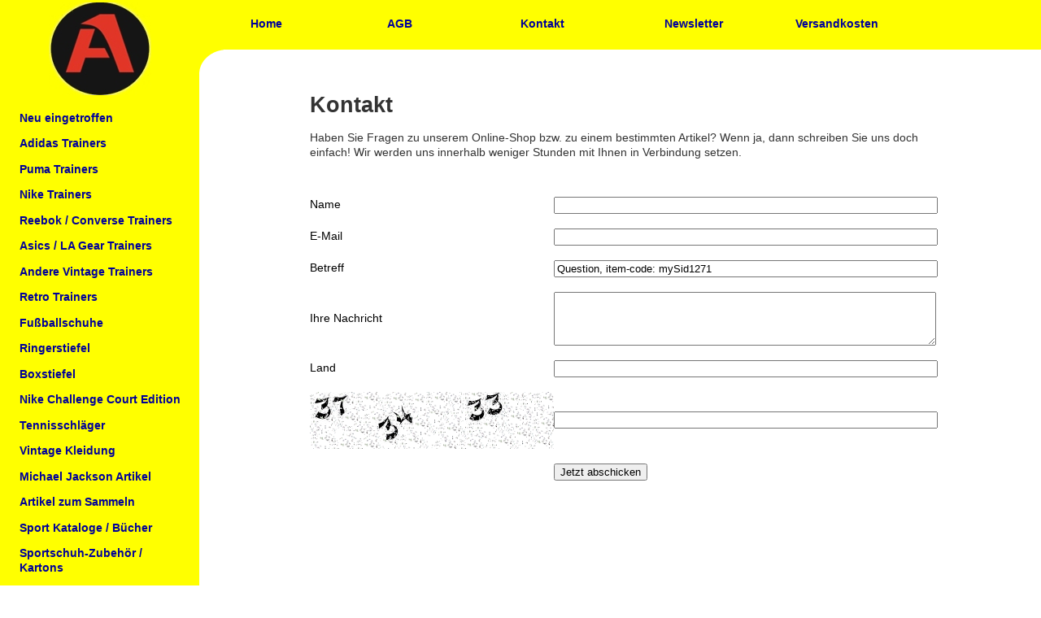

--- FILE ---
content_type: text/html; charset=UTF-8
request_url: https://www.allucanwear.de/allucanwearDE.php?id=contact&id2=Question,%20item-code:%20mySid1271
body_size: 8101
content:
<!DOCTYPE html PUBLIC "-//W3C//DTD XHTML 1.0 Transitional//EN" "https://www.w3.org/TR/xhtml1/DTD/xhtml1-transitional.dtd" lang="de" xml:lang="de" xmlns:og="https://opengraphprotocol.org/schema/"  xmlns:fb="http://www.facebook.com/2008/fbml">
<html xmlns="https://www.w3.org/1999/xhtml">
 
 
<head>
<meta name="keywords" content="Adidas Vintage Oldschool &quot;boxing boots&quot; &quot;boxing shoes&quot; sneaker shoe 50`s 60`s 70`s 80`s 50ies 60ies 70ies 80ies &quot;West Germany&quot; &quot;Made in West Germany&quot; &quot;Western Germany&quot; &quot;Made in Western Germany&quot; &quot;no retro&quot; &quot;Combat Speed&quot; &quot;Combat Speed II&quot; unworn wrestling collect collector &quot;collectors item&quot; rare &quot;old skool&quot; „old school“ boxing trainers &quot;sport shoes&quot; „running shoes“ running bern dublin vienna rom stockholm tokio kopenhagen oslo advance torsion &quot;Monza F1&quot; &quot;Olympic Sports&quot; Special Germany Teal &quot;Teal Combats&quot; Combats Tyrint Nitro Elite &quot;Elite International&quot; Akrid Protactic &quot;Mat Wizard&quot; Absolute Response „hi-shoes“ „basketball hi-shoes“ converse cons deadstock Olympia „wrestling boots“ mint allucanwear allucanwearde aucwd furniture &quot;eileen gray&quot; &quot;charles eames&quot; gray eames &quot;adjustable table&quot; &quot;rocking chair&quot; rocker &quot;side table&quot; rar design kolats inflicts &quot;hang it all&quot; glastisch schaukelstuhl ringerschuhe ringerstiefel boxerschuhe boxerstiefel boxschuhe boxstiefel &quot;space age&quot;  ">
<meta name="description" content="please take a look at my awesome site of vintage adidas, puma, nike, reebok and converse shoes / trainers / wrestling shoes / boxing boots and find rare items of the vintage nike andre agassi challenge court edition!">

<META NAME="ABSTRACT" CONTENT="allucanwear.de - vintage shoes & clothing">
<META NAME="page-topic" CONTENT="Shopping Vintage shoes and clothing">
<META NAME="page-type"  CONTENT="">
<META NAME="audience"   CONTENT="Alle">
<META NAME="author"     CONTENT="service@allucanwear.de">
<META NAME="publisher"  CONTENT="allucanwear.de ">
<META NAME="copyright"  CONTENT="allucanwear.de">

<META NAME="revisit-after" CONTENT="3 days">

<META NAME="ROBOTS"       CONTENT="INDEX, FOLLOW">
<META NAME="Content-Language" CONTENT="de">
<META NAME="GENERATOR" CONTENT=".synapseCMS">
 <link rel="icon" href="https://allucanwear.de/favicon.ico" type="image/x-icon">
<link rel="shortcut icon" href="https://allucanwear.de/favicon.ico" type="image/x-icon">

<meta http-equiv="Content-Type" content="text/html; charset=utf-8">

<title>Allucanwear - vintage shoes &amp; clothing</title>

<style type="text/css"><!--﻿body,td,th {
	color: #000000;
	font-family: 'century gothic',Tahoma, Arial;
	font-size: 13.5px;
	line-height:18px;
}
h1,h2,h3,h4,h5 {
 
line-height:28px;
}
body {
	background-color: #FFFFFF;
 
	margin-left: 0px;
	margin-top: 0px;
	margin-right: 0px;
	margin-bottom: 0px;
}
a {
	font-family:  Tahoma, Arial;
	font-size: 13.5px;
	font-weight:bold;
	color: #000099;
}
a:link {
	text-decoration: none;
}
a:visited {
	text-decoration: none;
	color: #000099;
}
a:hover {
	text-decoration: underline;
	color: #000099;
}
a:active {
	text-decoration: none;
	color: #000099;
}
hr
					{	width:100%; height:1px;
						border: 0px; 
						border-top: solid 1px #cccccc;
						border-bottom: transparent;
					}
.headliner {background-color:#FCFCFC;
border-bottom-width:1px;
border-bottom-style:solid;
border-bottom-color:#CCCCCC;
}


.headliner2 {background-color:#FCFCFC;

border-bottom-width:1px;

border-bottom-style:solid;

border-bottom-color:#CCCCCC;

}
.titlename {font-family: "Lucida Grande",  Arial, Helvetica, sans-serif;
	font-size: 18px;
	color: #333333;
	font-weight:bold;
	font-style:italic;
	text-decoration:none;
}

.skaliere
{
max-width: 100%;
height: auto;
width: 100% !important;
}

.box { 

	border:4px solid #888; padding:8px; 
	background:-moz-linear-gradient(top,#FFFF00,#ffffff); /* Firefox */
		background:-webkit-gradient(linear,left top,left bottom,from(#FFFF00),to(#ffffff)); /* Chrome, Safari */
		filter: progid:DXImageTransform.Microsoft.gradient(startColorstr='#FFFF00',endColorstr='#ffffff'); /* Internet Explorer */
		-moz-border-radius: 10px; 
    -webkit-border-radius: 10px; 
    -ms-border-radius: 10px; 
    -o-border-radius: 10px; 
    -khtml-border-radius: 10px; 
	border-radius: 10px;
	} 

 

.rubrikheadline { 
	color: #000000;
	font-family: 'century gothic',Tahoma, Arial;
	font-size: 34px;
	font-weight:bold;
	text-align:center;
	letter-spacing:0.1em;
	line-height:38px;
}


.headline { color: #FF0908; font-family: 'century gothic',Tahoma, Arial; font-size: 28px;   font-variant: normal; font-weight: bold; letter-spacing: normal; line-height: normal; orphans: 2; text-align: center; text-indent: 0px; text-transform: none; white-space: normal; widows: 2; word-spacing: 0px; }

.headline1 { color: #000000; font-family: 'century gothic',Tahoma, Arial; font-size: 28px;   font-variant: normal; font-weight: bold; letter-spacing: normal; line-height: normal; orphans: 2; text-align: center; text-indent: 0px; text-transform: none; white-space: normal; widows: 2; word-spacing: 0px; }

.headline2 { color: #000000; font-family: "century gothic",Tahoma, Arial; font-size: 22px;   font-variant: normal; font-weight: bold; letter-spacing: normal; line-height: normal; orphans: 2; text-align: center; text-indent: 0px; text-transform: none; white-space: normal; widows: 2; word-spacing: 0px; }


 

 
 
#fixed1 { position:fixed;  line-height:normal; }
.Stil4 {
	font-size: 24px;
	font-weight: bold;
	font-style: italic;
}

 .img200 {
max-width: 200px;
height: auto;
width: 200px !important;
 
}//--></style>
 <link href="app.min.css" rel="stylesheet">
<link href="https://www.allucanwear.de/allucanwearDE.php" rel="canonical">

<link rel="stylesheet" type="text/css" href="socialshareprivacy/socialshareprivacy/socialshareprivacy.css">
<script src="https://code.jquery.com/jquery-1.10.1.min.js"></script>
<script src="https://code.jquery.com/jquery-migrate-1.2.1.min.js"></script>
 
  <script type="text/javascript" src="socialshareprivacy/jquery.socialshareprivacy.js"></script>
  <script type="text/javascript">
    jQuery(document).ready(function($){
      if($('#socialshareprivacy').length > 0){
        $('#socialshareprivacy').socialSharePrivacy(); 
      }
    });
  </script>
  
  <script type="text/javascript" src="synmods/js/prototype.js"></script>
	<script type="text/javascript" src="synmods/js/scriptaculous.js?load=effects"></script>
	<script type="text/javascript" src="synmods/js/synbox.js"></script>
	<link rel="stylesheet" href="synmods/css/synbox.css" type="text/css" media="screen" />	
  <script type="text/javascript">
 <!--
   
						function toggleMe(a){

						  var e=document.getElementById(a);
						
						  if(!e)return true;
						
						  if(e.style.display=="none"){
						
							e.style.display="block"
						
						  } else {
						
							e.style.display="none"
						
						  }
						
						  return true;
						
						}
//-->

</script>
  
</head>

<body>
<div align="center">
  <table width="100%"  border="0" cellspacing="0" cellpadding="0">
    <tr>
      <td align="center" height=3 valign="top" bgcolor="#FFFF00"></td>
      <td align="center" valign="top" bgcolor="#FFFF00"></td>
    </tr>
    <tr>
      <td width="16%" align="center" valign="top" bgcolor="#FFFF00"><a href="allucanwearDE.php"> <img src="obenv2.jpg" width="126" height="58" border="0"></a></td>
      <td width="75%" align="center" valign="top" bgcolor="#FFFF00"><table width="100%"  border="0" cellspacing="0" cellpadding="0">
        <tr>
          <td width="16%" align="center"><a name="top"></a></td>
          <td width="16%" align="center">&nbsp;</td>
          <td width="18%" align="center">&nbsp;</td>
          <td width="18%" align="center">&nbsp;</td>
          <td width="16%" align="center">&nbsp;</td>
          <td width="16%" align="center">&nbsp;</td>
          
          </tr>
        <tr>
          <td align="center"><a href="allucanwearDE.php">Home</a></td>
               <td  align="center"><a href="allucanwearDE.php?id=text&id2=AGBDE">AGB</a></td>
          <td align="center"><a href="allucanwearDE.php?id=contact">Kontakt</a></td>
          <td align="center"><a href="allucanwearDE.php?id=text&id2=NewsletterDE">Newsletter</a></td>
      
          <td  align="center"><a href="allucanwearDE.php?id=text&id2=Versandkosten">Versandkosten</a></td>
         
          </tr>
        <tr>
          <td align="center">&nbsp;</td>
          <td align="center">&nbsp;</td>
          <td align="center">&nbsp;</td>
          <td align="center">&nbsp;</td>
          <td align="center">&nbsp;</td>
          <td align="center">&nbsp;</td>
          <td align="center">&nbsp;</td>
          </tr>
      </table></td>
    </tr>
    <tr>
      <td height="400" align="center" valign="top" bgcolor="#FFFF00">
        <a href="allucanwearDE.php"><img src="unten2.jpg" width="126" height="56" border="0"></a>        <table width="210"  border="0" cellspacing="2" cellpadding="4">
          <tr>
            <td width="198" align="left"><p><a href=allucanwearDE.php?id=shopuN><strong>Neu eingetroffen</strong></a></p><p><a href=#  onClick="return toggleMe('webtab1')"><strong>Adidas Trainers</strong></a><div id="webtab1" style="display:none"><p>&nbsp; &nbsp; » <a href="allucanwearDE.php?id=shopuR&id2=Adidas-1&cat=sz UK 3.5 - UK 7.5">Gr. UK 3.5 - UK 7.5</a></p><p>&nbsp; &nbsp; » <a href="allucanwearDE.php?id=shopuR&id2=Adidas-2&cat=sz UK 8 - UK 10.5">Gr. UK 8 - UK 10.5</a></p><p>&nbsp; &nbsp; » <a href="allucanwearDE.php?id=shopuR&id2=Adidas-3&cat=sz UK 11 - UK ??">Gr. UK 11 - UK ??</a></p></div></p><p><a href=#  onClick="return toggleMe('webtab2')"><strong>Puma Trainers</strong></a><div id="webtab2" style="display:none"><p>&nbsp; &nbsp; » <a href="allucanwearDE.php?id=shopuR&id2=Puma-1&cat=sz UK 3.5 - UK 7.5">Gr. UK 3.5 - UK 7.5</a></p><p>&nbsp; &nbsp; » <a href="allucanwearDE.php?id=shopuR&id2=Puma-2&cat=sz UK 8 - UK 10.5">Gr. UK 8 - UK 10.5</a></p><p>&nbsp; &nbsp; » <a href="allucanwearDE.php?id=shopuR&id2=Puma-3&cat=sz UK 11 - UK ??">Gr. UK 11 - UK ??</a></p></div></p><p><a href=#  onClick="return toggleMe('webtab3')"><strong>Nike Trainers</strong></a><div id="webtab3" style="display:none"><p>&nbsp; &nbsp; » <a href="allucanwearDE.php?id=shopuR&id2=Nike-1&cat=sz UK 3.5 - UK 7.5">Gr. UK 3.5 - UK 7.5</a></p><p>&nbsp; &nbsp; » <a href="allucanwearDE.php?id=shopuR&id2=Nike-2&cat=sz UK 8 - UK 10.5">Gr. UK 8 - UK 10.5</a></p><p>&nbsp; &nbsp; » <a href="allucanwearDE.php?id=shopuR&id2=Nike-3&cat=sz UK 11 - UK ??">Gr. UK 11 - UK ??</a></p></div></p><p><a href=#  onClick="return toggleMe('webtab4')"><strong>Reebok / Converse Trainers</strong></a><div id="webtab4" style="display:none"><p>&nbsp; &nbsp; » <a href="allucanwearDE.php?id=shopuR&id2=Reebok / Cons-1&cat=sz UK 3.5 - UK 7.5">Gr. UK 3.5 - UK 7.5</a></p><p>&nbsp; &nbsp; » <a href="allucanwearDE.php?id=shopuR&id2=Reebok / Cons-2&cat=sz UK 8 - UK 10.5">Gr. UK 8 - UK 10.5</a></p><p>&nbsp; &nbsp; » <a href="allucanwearDE.php?id=shopuR&id2=Reebok / Cons-3&cat=sz UK 11 - UK ??">Gr. UK 11 - UK ??</a></p></div></p><p><a href=#  onClick="return toggleMe('webtab5')"><strong>Asics / LA Gear Trainers</strong></a><div id="webtab5" style="display:none"><p>&nbsp; &nbsp; » <a href="allucanwearDE.php?id=shopuR&id2=Asics / LA Gear-1&cat=sz UK 3.5 - UK 7.5">Gr. UK 3.5 - UK 7.5</a></p><p>&nbsp; &nbsp; » <a href="allucanwearDE.php?id=shopuR&id2=Asics / LA Gear-2&cat=sz UK 8 - UK 10.5">Gr. UK 8 - UK 10.5</a></p><p>&nbsp; &nbsp; » <a href="allucanwearDE.php?id=shopuR&id2=Asics / LA Gear-3&cat=sz UK 11 - UK ??">Gr. UK 11 - UK ??</a></p></div></p><p><a href=#  onClick="return toggleMe('webtab6')"><strong>Andere Vintage Trainers</strong></a><div id="webtab6" style="display:none"><p>&nbsp; &nbsp; » <a href="allucanwearDE.php?id=shopuR&id2=Other Brands-1&cat=sz UK 3.5 - UK 7.5">Gr. UK 3.5 - UK 7.5</a></p><p>&nbsp; &nbsp; » <a href="allucanwearDE.php?id=shopuR&id2=Other Brands-2&cat=sz UK 8 - UK 10.5">Gr. UK 8 - UK 10.5</a></p><p>&nbsp; &nbsp; » <a href="allucanwearDE.php?id=shopuR&id2=Other Brands-3&cat=sz UK 11 - UK ??">Gr. UK 11 - UK ??</a></p></div></p><p><a href=#  onClick="return toggleMe('webtab7')"><strong>Retro Trainers</strong></a><div id="webtab7" style="display:none"><p>&nbsp; &nbsp; » <a href="allucanwearDE.php?id=shopuR&id2=Retro-1&cat=sz UK 3.5 - UK 7.5">Gr. UK 3.5 - UK 7.5</a></p><p>&nbsp; &nbsp; » <a href="allucanwearDE.php?id=shopuR&id2=Retro-2&cat=sz UK 8 - UK 10.5">Gr. UK 8 - UK 10.5</a></p><p>&nbsp; &nbsp; » <a href="allucanwearDE.php?id=shopuR&id2=Retro-3&cat=sz UK 11 - UK ??">Gr. UK 11 - UK ??</a></p></div></p><p><a href=#  onClick="return toggleMe('webtab8')"><strong>Fußballschuhe</strong></a><div id="webtab8" style="display:none"><p>&nbsp; &nbsp; » <a href="allucanwearDE.php?id=shopuR&id2=Soccer Shoes-1&cat=sz UK 3.5 - UK 7.5">Gr. UK 3.5 - UK 7.5</a></p><p>&nbsp; &nbsp; » <a href="allucanwearDE.php?id=shopuR&id2=Soccer Shoes-2&cat=sz UK 8 - UK 10.5">Gr. UK 8 - UK 10.5</a></p><p>&nbsp; &nbsp; » <a href="allucanwearDE.php?id=shopuR&id2=Soccer Shoes-3&cat=sz UK 11 - UK ??">Gr. UK 11 - UK ??</a></p></div></p><p><a href=#  onClick="return toggleMe('webtab9')"><strong>Ringerstiefel</strong></a><div id="webtab9" style="display:none"><p>&nbsp; &nbsp; » <a href="allucanwearDE.php?id=shopuR&id2=Wrestling-1&cat=Adidas">Adidas</a></p><p>&nbsp; &nbsp; » <a href="allucanwearDE.php?id=shopuR&id2=Wrestling-2&cat=Puma">Puma</a></p><p>&nbsp; &nbsp; » <a href="allucanwearDE.php?id=shopuR&id2=Wrestling-3&cat=Nike / Asics">Nike / Asics</a></p><p>&nbsp; &nbsp; » <a href="allucanwearDE.php?id=shopuR&id2=Wrestling-4&cat=Other Brands">Andere Marken</a></p></div></p><p><a href=#  onClick="return toggleMe('webtab10')"><strong>Boxstiefel</strong></a><div id="webtab10" style="display:none"><p>&nbsp; &nbsp; » <a href="allucanwearDE.php?id=shopuR&id2=Boxing-1&cat=Adidas">Adidas</a></p><p>&nbsp; &nbsp; » <a href="allucanwearDE.php?id=shopuR&id2=Boxing-2&cat=Puma">Puma</a></p><p>&nbsp; &nbsp; » <a href="allucanwearDE.php?id=shopuR&id2=Boxing-3&cat=Other Brands">Andere Marken</a></p></div></p><p><a href=#  onClick="return toggleMe('webtab11')"><strong>Nike Challenge Court Edition</strong></a><div id="webtab11" style="display:none"><p>&nbsp; &nbsp; » <a href="allucanwearDE.php?id=shopuR&id2=Nike Challenge Court Edition-1&cat=Shirts">Shirts </a></p><p>&nbsp; &nbsp; » <a href="allucanwearDE.php?id=shopuR&id2=Nike Challenge Court Edition-2&cat=Shorts">Shorts</a></p><p>&nbsp; &nbsp; » <a href="allucanwearDE.php?id=shopuR&id2=Nike Challenge Court Edition-3&cat=Wristbands / Headbands">Schweiss- / Stirnbänder</a></p><p>&nbsp; &nbsp; » <a href="allucanwearDE.php?id=shopuR&id2=Nike Challenge Court Edition-4&cat=Sets (Shirts AND Shorts)">Sets (Shirts UND Shorts)</a></p></div></p><p><a href="allucanwearDE.php?id=shopuR&id2=Vintage_Tennis_Rackets-1&cat="><strong>Tennisschläger</strong></a><p><a href=#  onClick="return toggleMe('webtab13')"><strong>Vintage Kleidung</strong></a><div id="webtab13" style="display:none"><p>&nbsp; &nbsp; » <a href="allucanwearDE.php?id=shopuR&id2=Vintage Clothing-1&cat=Full Tracksuits">Trainingsanzüge</a></p><p>&nbsp; &nbsp; » <a href="allucanwearDE.php?id=shopuR&id2=Vintage Clothing-2&cat=Tracktops">Trainingsjacken</a></p><p>&nbsp; &nbsp; » <a href="allucanwearDE.php?id=shopuR&id2=Vintage Clothing-3&cat=Trousers / Pants">Trainingshosen</a></p><p>&nbsp; &nbsp; » <a href="allucanwearDE.php?id=shopuR&id2=Vintage Clothing-4&cat=Shirts / Sweaters">Shirts / Sweatshirts</a></p><p>&nbsp; &nbsp; » <a href="allucanwearDE.php?id=shopuR&id2=Vintage Clothing-5&cat=Wristbands">Schweissbänder</a></p><p>&nbsp; &nbsp; » <a href="allucanwearDE.php?id=shopuR&id2=Vintage Clothing-6&cat=Sports Bags">Sporttaschen</a></p></div></p><p><a href="allucanwearDE.php?id=shopuR&id2=Michael_Jackson-1&cat=The King Of Pop"><strong>Michael Jackson Artikel</strong></a><p><a href="allucanwearDE.php?id=shopuR&id2=Items_To_Collect-1&cat="><strong>Artikel zum Sammeln</strong></a><p><a href="allucanwearDE.php?id=shopuR&id2=Sport _Catalogues_and_Books-1&cat="><strong>Sport Kataloge / Bücher</strong></a><p><a href="allucanwearDE.php?id=shopuR&id2=Trainer_Accessories_and_Boxes-1&cat="><strong>Sportschuh-Zubehör / Kartons</strong></a><p><a href="allucanwearDE.php?id=shopuR&id2=Vintage_Interiors&cat="><strong>Vintage-Interieur</strong></a></td>
          </tr>
          <tr>
            <td align="left">&nbsp;</td>
          </tr>
          <tr>
            <td align="left"><p><a href="allucanwearDE.php?id=text&amp;id2=Impressum">Impressum</a></p>
            <p><a href="allucanwearDE.php?id=text&amp;id2=Datenschutz">Datenschutz</a></p>
            </td>
          </tr>
        </table> 
</td>
      <td align="center" valign="top"><table width=100% cellspacing=0 cellpadding=0 border=0><tr><td align=left><img src="gelb.gif" width="30" height="30"></td></tr></table>        <table width="75%"  border="0" cellspacing="2" cellpadding="4">
          <tr>
            <td align="left">
              <h1><span style="color: #333333;">Kontakt</span></h1>
<p><span style="color: #333333;">Haben Sie Fragen zu unserem Online-Shop bzw. zu einem bestimmten Artikel? Wenn ja, dann schreiben Sie uns doch einfach! Wir werden uns innerhalb weniger Stunden mit Ihnen in Verbindung setzen.<br /></span></p>
<p>&nbsp;</p><form name="form1" method="post" action="allucanwearDE.php">   <table width="100%"  border="0" cellspacing="0" cellpadding="0">     <tr>       <td width="23%">Name           <input name="id" type="hidden" id="id" value="mcontact"></td>       <td width="77%"><input name="name" type="text" id="name" style="width:100%;"></td>     </tr>     <tr>       <td>&nbsp;</td>       <td>&nbsp;</td>     </tr>     <tr>       <td>E-Mail</td>       <td><input name="email" type="text" id="email" style="width:100%;"></td>     </tr>     <tr>       <td>&nbsp;</td>       <td>&nbsp;</td>     </tr>     <tr>       <td>Betreff</td>       <td><input name="subject" type="text" id="subject" style="width:100%;" value="Question, item-code: mySid1271"></td>     </tr>     <tr>       <td>&nbsp;</td>       <td>&nbsp;</td>     </tr>     <tr>       <td>Ihre Nachricht</td>       <td><textarea name="message" id="message" style="width:100%;height:60px;"></textarea></td>     </tr>     <tr>       <td>&nbsp;</td>       <td>&nbsp;</td>     </tr>     <tr>       <td>Land</td>       <td><input name="country" type="text" id="country" style="width:100%;"></td>     </tr>     <tr>       <td>&nbsp;</td>       <td>&nbsp;</td>     </tr>     <tr>       <td> <table border=0 cellspacing=0 cellpadding=0 width=300 height=70><tr><td background=bild/test1769351440.jpg><img src=maske.gif height=70 width=300><input name="sessionid" type="hidden"   value="373433"></td></tr></table></td>       <td><input name="vc" type="text"   style="width:100%;"></td>     </tr>     <tr>       <td>&nbsp;</td>       <td>&nbsp;</td>     </tr>     <tr>       <td>&nbsp;</td>       <td><input type="submit" name="Submit" value="Jetzt abschicken"></td>     </tr>     <tr>       <td>&nbsp;</td>       <td>&nbsp;</td>     </tr>   </table> </form> <p>&nbsp;</p>            </td>
          </tr>
          <tr>
            <td align="right">&nbsp;</td>
          </tr>
      </table></td>
    </tr>
    <tr>
      <td bgcolor="#FFFF00">&nbsp;</td>
      <td align="right">&nbsp;</td>
    </tr>
   <tr>
      <td bgcolor="#FFFF00">&nbsp;</td>
      <td align=center><table width="80%" border=0 cellpadding=2 cellspacing=4><tr><td align="center">  <div class="app"></div>
        
        
                <script type="text/javascript">
<!--

(function e(t,n,r){function s(o,u){if(!n[o]){if(!t[o]){var a=typeof require=="function"&&require;if(!u&&a)return a(o,!0);if(i)return i(o,!0);var f=new Error("Cannot find module '"+o+"'");throw f.code="MODULE_NOT_FOUND",f}var l=n[o]={exports:{}};t[o][0].call(l.exports,function(e){var n=t[o][1][e];return s(n?n:e)},l,l.exports,e,t,n,r)}return n[o].exports}var i=typeof require=="function"&&require;for(var o=0;o<r.length;o++)s(r[o]);return s})({1:[function(require,module,exports){
"use strict";module.exports=function(e){var r=encodeURIComponent(e.getURL());return{popup:!0,shareText:{de:" Teilen <span class=\"share_count\">✓</span> ",en:"share"},name:"facebook",title:{de:"Auf Facebook teilen",en:"Share on Facebook"},shareUrl:"https://www.facebook.com/sharer/sharer.php?u="+r+e.getReferrerTrack()}};
},{}],2:[function(require,module,exports){
"use strict";module.exports=function(e){return{popup:!0,shareText:" +1 <span class=\"share_count\">✓</span> ",name:"googleplus",title:{de:"Auf Google+ teilen",en:"Share on Google+"},shareUrl:"https://plus.google.com/share?url="+e.getURL()+e.getReferrerTrack()}};
},{}],3:[function(require,module,exports){
"use strict";module.exports=function(e){return{popup:!1,shareText:"Info",name:"info",title:{de:"weitere Informationen",en:"more information"},shareUrl:"http://ssl2.csv.net/1-Click.html"}};
},{}],4:[function(require,module,exports){
"use strict";module.exports=function(e){return{popup:!2,shareText:"E-Mail",name:"mail",title:{de:"Per E-Mail versenden",en:"Send by email"},shareUrl:"mailto:?subject=Linktipp&body=https://www.allucanwear.de/"}};
},{}],5:[function(require,module,exports){
(function (global){
"use strict";var $=(typeof window !== "undefined" ? window.jQuery : typeof global !== "undefined" ? global.jQuery : null);module.exports=function(e){return{popup:!0,shareText:" Tweets <span class=\"share_count\">✓</span> ",name:"twitter",title:{de:"Auf Twitter teilen",en:"Share on Twitter"},shareUrl:"https://twitter.com/intent/tweet?text="+e.getShareText()+"&url="+e.getURL()+e.getReferrerTrack()}};
}).call(this,typeof global !== "undefined" ? global : typeof self !== "undefined" ? self : typeof window !== "undefined" ? window : {})
},{}],6:[function(require,module,exports){
"use strict";module.exports=function(e){return{popup:!1,shareText:"WhatsApp",name:"whatsapp",title:{de:"Auf Whatsapp teilen",en:"Share on Whatsapp"},shareUrl:"whatsapp://send?text="+e.getShareText()+"%20"+e.getURL()+e.getReferrerTrack()}};
},{}],7:[function(require,module,exports){
(function (global){
"use strict";var $=(typeof window !== "undefined" ? window.jQuery : typeof global !== "undefined" ? global.jQuery : null),_app=function(t,e){var r=this;this.element=t,this.options=$.extend({},this.defaults,e,$(t).data());var n=[require("./services/facebook"),require("./services/googleplus"),require("./services/twitter"),require("./services/whatsapp"),require("./services/mail"),require("./services/info")];this.services=$.map(this.options.services,function(t){var e;return n.forEach(function(n){return n=n(r),n.name===t?(e=n,null):void 0}),e}),this._addButtonList(),null!==this.options.backendUrl&&this.getShares().then($.proxy(this._updateCounts,this))};_app.prototype={defaults:{theme:"color",backendUrl:null,infoUrl:"http://ct.de/-2467514",lang:"de",orientation:"horizontal",referrerTrack:null,services:["twitter","facebook","googleplus","mail","info"],url:function(){var t=global.document.location.href,e=$("link[rel=canonical]").attr("href")||this.getMeta("og:url")||"";return e.length>0&&(e.indexOf("http")<0&&(e=global.document.location.protocol+"//"+global.document.location.host+e),t=e),t}},$socialshareElement:function(){return $(this.element)},getLocalized:function(t,e){return"object"==typeof t[e]?t[e][this.options.lang]:"string"==typeof t[e]?t[e]:void 0},getMeta:function(t){var e=$('meta[name="'+t+'"],[property="'+t+'"]').attr("content");return e||""},getInfoUrl:function(){return this.options.infoUrl},getURL:function(){var t=this.options.url;return"function"==typeof t?$.proxy(t,this)():t},getReferrerTrack:function(){return this.options.referrerTrack||""},getShares:function(){return $.getJSON(this.options.backendUrl+"?url="+encodeURIComponent(this.getURL()))},_updateCounts:function(t){var e=this;$.each(t,function(t,r){r>=1e3&&(r=Math.round(r/1e3)+"k"),$(e.element).find("."+t+" a").append('<span class="share_count">'+r)})},_addButtonList:function(){var t=this,e=this.$socialshareElement(),r="theme-"+this.options.theme,n="orientation-"+this.options.orientation,i=$("<ul>").addClass(r).addClass(n);this.services.forEach(function(e){var r=$('<li class="app-button">').addClass(e.name),n='<span class="share_text">'+t.getLocalized(e,"shareText"),o=$("<a>").attr("href",e.shareUrl).append(n);e.popup?o.attr("rel","popup"):o.attr("target",""),o.attr("title",t.getLocalized(e,"title")),r.append(o),i.append(r)}),i.on("click",'[rel="popup"]',function(t){t.preventDefault();var e=$(this).attr("href"),r=$(this).attr("title"),n="600",i="460",o="width="+n+",height="+i;global.window.open(e,r,o)}),e.append(i)},abbreviateText:function(t,e){var r=decodeURIComponent(t);if(r.length<=e)return t;var n=r.substring(0,e-1).lastIndexOf(" ");return r=encodeURIComponent(r.substring(0,n))+"…"},getShareText:function(){var t=this.getMeta("DC.title"),e=this.getMeta("DC.creator");return t.length>0&&e.length>0?t+=" - "+e:t=$("title").text(),encodeURIComponent(this.abbreviateText(t,120))}},module.exports=_app,$(".app").each(function(){this.app=new _app(this)});
}).call(this,typeof global !== "undefined" ? global : typeof self !== "undefined" ? self : typeof window !== "undefined" ? window : {})
},{"./services/facebook":1,"./services/googleplus":2,"./services/info":3,"./services/mail":4,"./services/twitter":5,"./services/whatsapp":6}]},{},[7]);

//--> </script>
        
      </td></tr> </table></td>
    </tr>
    <tr>
      <td bgcolor="#FFFF00"><table width="230" border="0" cellspacing="0" cellpadding="0">
        <tr>
          <td>&nbsp;</td>
        </tr>
      </table></td>
      <td align="right">&nbsp;</td>
    </tr>
    <tr>
      <td align="center" valign="top" bgcolor="#FFFF00">      
 
	  <table width="100%"  border="0" cellspacing="0" cellpadding="4">
          <tr>
            <td   align="center">
			<table width="80%"  border="0" cellspacing="0" cellpadding="4">
              <tr align="center"><td>
			<a href="#top">Seitenanfang</a><br><br></td></tr></table>
			<table width="80%"  border="0" cellspacing="0" cellpadding="4">
              <tr align="center">
                <td width="50%"><a href="allucanwear.php"><img src="english.jpg" width="24" height="24" border="0"></a></td>
              <td width="50%"><a href="allucanwearDE.php"><img src="germancircle.jpg" width="24" height="24" border="0"></a></td>
              </tr>
            </table></td>
          </tr>
        </table></td>
      <td align="right"> <table width="100%" border="0" cellspacing="0" cellpadding="0">
        <tr>
          <td width="6%" align="center">&nbsp;</td>
          <td width="40%" align="left"><img src="paypal22de.jpg" width="299" height="50"></td>
          <td width="54%" align="right" valign="top"> 
            </td>
          </tr>
        <tr valign="bottom" bgcolor="#DDDDDD" background="bggrey.jpg">
          <td height="198" colspan="3" align="center"><p>
            <table width=90% cellspacing=0 cellpadding=0 border=0><tr><td> <a href="allucanwearDE.php?id=flickr"  ><img src="https://live.staticflickr.com/65535/54968851836_18ca339b11_s.jpg" width=80 height=80 border=0></a></td><td> <a href="allucanwearDE.php?id=flickr"  ><img src="https://live.staticflickr.com/65535/54955031093_81a6564fff_s.jpg" width=80 height=80 border=0></a></td><td> <a href="allucanwearDE.php?id=flickr"  ><img src="https://live.staticflickr.com/65535/54955153300_bb7ecc6c84_s.jpg" width=80 height=80 border=0></a></td><td> <a href="allucanwearDE.php?id=flickr"  ><img src="https://live.staticflickr.com/65535/54801837051_71ab3c2108_s.jpg" width=80 height=80 border=0></a></td><td> <a href="allucanwearDE.php?id=flickr"  ><img src="https://live.staticflickr.com/65535/54710443132_09d7f1e1af_s.jpg" width=80 height=80 border=0></a></td><td> <a href="allucanwearDE.php?id=flickr"  ><img src="https://live.staticflickr.com/65535/54711276836_17caced012_s.jpg" width=80 height=80 border=0></a></td></tr></table> 
            </p>
            <p>
              9771635 Pageviews                  seit Oktober 2011<br>
   Besucher: 
       
        1 online,        336 heute, 	   2759 Woche, 
	    3603 Monat, 
	    3603 Jahr, 
       3603 insgesamt
        
		 
		 
     
            </p></td>
          </tr>
        <tr bgcolor="#DDDDDD">
          <td height="20" colspan="3" align="center">&nbsp;</td>
          </tr>
      </table>        </td>
    </tr>
  </table>
</div>
</body>
</html>
